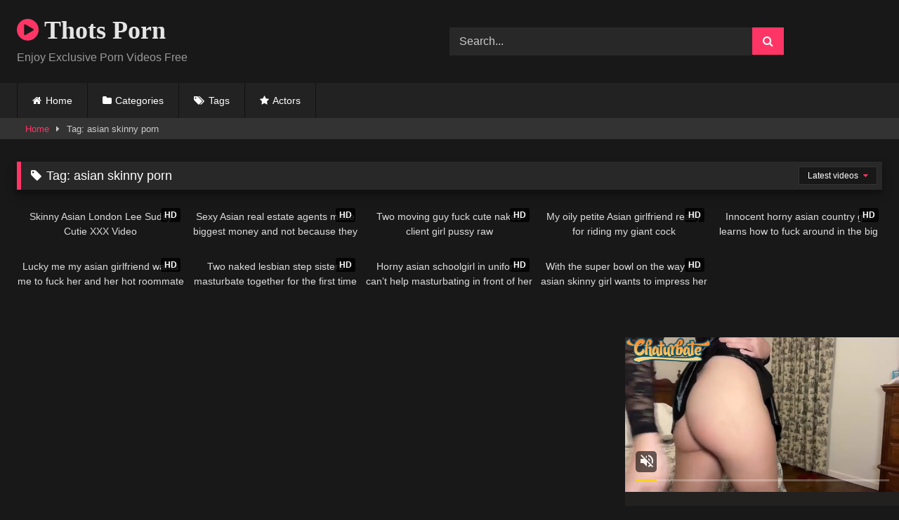

--- FILE ---
content_type: text/html; charset=UTF-8
request_url: https://thotsporn.com/tag/asian-skinny-porn/
body_size: 13545
content:
<!DOCTYPE html>


<html lang="en-US">
<head>
<meta charset="UTF-8">
<meta content='width=device-width, initial-scale=1.0, maximum-scale=1.0, user-scalable=0' name='viewport' />
<link rel="profile" href="https://gmpg.org/xfn/11">
<link rel="icon" href="
">

<!-- Meta social networks -->

<!-- Temp Style -->
<style>
	.post-thumbnail {
		aspect-ratio: 4/3;
	}
	.post-thumbnail video,
	.post-thumbnail img {
		object-fit: cover;
	}

	.video-debounce-bar {
		background: #FF3565!important;
	}

			@import url(https://fonts.googleapis.com/css?family=Open+Sans);
			
			#site-navigation {
			background: #222222;
		}
	
	.site-title a {
		font-family: Open Sans;
		font-size: 36px;
	}
	.site-branding .logo img {
		max-width: 300px;
		max-height: 120px;
		margin-top: 0px;
		margin-left: 0px;
	}
	a,
	.site-title a i,
	.thumb-block:hover .rating-bar i,
	.categories-list .thumb-block:hover .entry-header .cat-title:before,
	.required,
	.like #more:hover i,
	.dislike #less:hover i,
	.top-bar i:hover,
	.main-navigation .menu-item-has-children > a:after,
	.menu-toggle i,
	.main-navigation.toggled li:hover > a,
	.main-navigation.toggled li.focus > a,
	.main-navigation.toggled li.current_page_item > a,
	.main-navigation.toggled li.current-menu-item > a,
	#filters .filters-select:after,
	.morelink i,
	.top-bar .membership a i,
	.thumb-block:hover .photos-count i {
		color: #FF3565;
	}
	button,
	.button,
	input[type="button"],
	input[type="reset"],
	input[type="submit"],
	.label,
	.pagination ul li a.current,
	.pagination ul li a:hover,
	body #filters .label.secondary.active,
	.label.secondary:hover,
	.main-navigation li:hover > a,
	.main-navigation li.focus > a,
	.main-navigation li.current_page_item > a,
	.main-navigation li.current-menu-item > a,
	.widget_categories ul li a:hover,
	.comment-reply-link,
	a.tag-cloud-link:hover,
	.template-actors li a:hover {
		border-color: #FF3565!important;
		background-color: #FF3565!important;
	}
	.rating-bar-meter,
	.vjs-play-progress,
	#filters .filters-options span:hover,
	.bx-wrapper .bx-controls-direction a,
	.top-bar .social-share a:hover,
	.thumb-block:hover span.hd-video,
	.featured-carousel .slide a:hover span.hd-video,
	.appContainer .ctaButton {
		background-color: #FF3565!important;
	}
	#video-tabs button.tab-link.active,
	.title-block,
	.widget-title,
	.page-title,
	.page .entry-title,
	.comments-title,
	.comment-reply-title,
	.morelink:hover {
		border-color: #FF3565!important;
	}

	/* Small desktops ----------- */
	@media only screen  and (min-width : 64.001em) and (max-width : 84em) {
		#main .thumb-block {
			width: 20%!important;
		}
	}

	/* Desktops and laptops ----------- */
	@media only screen  and (min-width : 84.001em) {
		#main .thumb-block {
			width: 20%!important;
		}
	}

</style>

<!-- Google Analytics -->
<!-- Google tag (gtag.js) -->
<script async src="https://www.googletagmanager.com/gtag/js?id=G-6SDVVHP610"></script>
<script>
  window.dataLayer = window.dataLayer || [];
  function gtag(){dataLayer.push(arguments);}
  gtag('js', new Date());

  gtag('config', 'G-6SDVVHP610');
</script>
<!-- Meta Verification -->

<meta name='robots' content='index, follow, max-image-preview:large, max-snippet:-1, max-video-preview:-1' />
	<style>img:is([sizes="auto" i], [sizes^="auto," i]) { contain-intrinsic-size: 3000px 1500px }</style>
	
	<!-- This site is optimized with the Yoast SEO plugin v26.4 - https://yoast.com/wordpress/plugins/seo/ -->
	<title>asian skinny porn Archives - Thots Porn</title>
	<link rel="canonical" href="https://thotsporn.com/tag/asian-skinny-porn/" />
	<meta property="og:locale" content="en_US" />
	<meta property="og:type" content="article" />
	<meta property="og:title" content="asian skinny porn Archives - Thots Porn" />
	<meta property="og:url" content="https://thotsporn.com/tag/asian-skinny-porn/" />
	<meta property="og:site_name" content="Thots Porn" />
	<meta name="twitter:card" content="summary_large_image" />
	<script type="application/ld+json" class="yoast-schema-graph">{"@context":"https://schema.org","@graph":[{"@type":"CollectionPage","@id":"https://thotsporn.com/tag/asian-skinny-porn/","url":"https://thotsporn.com/tag/asian-skinny-porn/","name":"asian skinny porn Archives - Thots Porn","isPartOf":{"@id":"https://thotsporn.com/#website"},"primaryImageOfPage":{"@id":"https://thotsporn.com/tag/asian-skinny-porn/#primaryimage"},"image":{"@id":"https://thotsporn.com/tag/asian-skinny-porn/#primaryimage"},"thumbnailUrl":"https://thotsporn.com/wp-content/uploads/2025/09/Skinny-Asian-London-Lee-Sudsy-Cutie-XXX-Video.jpg","breadcrumb":{"@id":"https://thotsporn.com/tag/asian-skinny-porn/#breadcrumb"},"inLanguage":"en-US"},{"@type":"ImageObject","inLanguage":"en-US","@id":"https://thotsporn.com/tag/asian-skinny-porn/#primaryimage","url":"https://thotsporn.com/wp-content/uploads/2025/09/Skinny-Asian-London-Lee-Sudsy-Cutie-XXX-Video.jpg","contentUrl":"https://thotsporn.com/wp-content/uploads/2025/09/Skinny-Asian-London-Lee-Sudsy-Cutie-XXX-Video.jpg","width":624,"height":350,"caption":"Skinny Asian London Lee Sudsy Cutie XXX Video"},{"@type":"BreadcrumbList","@id":"https://thotsporn.com/tag/asian-skinny-porn/#breadcrumb","itemListElement":[{"@type":"ListItem","position":1,"name":"Home","item":"https://thotsporn.com/"},{"@type":"ListItem","position":2,"name":"asian skinny porn"}]},{"@type":"WebSite","@id":"https://thotsporn.com/#website","url":"https://thotsporn.com/","name":"Thots Porn","description":"Enjoy Exclusive Porn Videos Free","potentialAction":[{"@type":"SearchAction","target":{"@type":"EntryPoint","urlTemplate":"https://thotsporn.com/?s={search_term_string}"},"query-input":{"@type":"PropertyValueSpecification","valueRequired":true,"valueName":"search_term_string"}}],"inLanguage":"en-US"}]}</script>
	<!-- / Yoast SEO plugin. -->


<link rel='dns-prefetch' href='//cdn.fluidplayer.com' />
<link rel="alternate" type="application/rss+xml" title="Thots Porn &raquo; Feed" href="https://thotsporn.com/feed/" />
<link rel="alternate" type="application/rss+xml" title="Thots Porn &raquo; Comments Feed" href="https://thotsporn.com/comments/feed/" />
<link rel="alternate" type="application/rss+xml" title="Thots Porn &raquo; asian skinny porn Tag Feed" href="https://thotsporn.com/tag/asian-skinny-porn/feed/" />
<script type="text/javascript">
/* <![CDATA[ */
window._wpemojiSettings = {"baseUrl":"https:\/\/s.w.org\/images\/core\/emoji\/16.0.1\/72x72\/","ext":".png","svgUrl":"https:\/\/s.w.org\/images\/core\/emoji\/16.0.1\/svg\/","svgExt":".svg","source":{"concatemoji":"https:\/\/thotsporn.com\/wp-includes\/js\/wp-emoji-release.min.js?ver=41f792c20738c73a51bcf6d5c749ac94"}};
/*! This file is auto-generated */
!function(s,n){var o,i,e;function c(e){try{var t={supportTests:e,timestamp:(new Date).valueOf()};sessionStorage.setItem(o,JSON.stringify(t))}catch(e){}}function p(e,t,n){e.clearRect(0,0,e.canvas.width,e.canvas.height),e.fillText(t,0,0);var t=new Uint32Array(e.getImageData(0,0,e.canvas.width,e.canvas.height).data),a=(e.clearRect(0,0,e.canvas.width,e.canvas.height),e.fillText(n,0,0),new Uint32Array(e.getImageData(0,0,e.canvas.width,e.canvas.height).data));return t.every(function(e,t){return e===a[t]})}function u(e,t){e.clearRect(0,0,e.canvas.width,e.canvas.height),e.fillText(t,0,0);for(var n=e.getImageData(16,16,1,1),a=0;a<n.data.length;a++)if(0!==n.data[a])return!1;return!0}function f(e,t,n,a){switch(t){case"flag":return n(e,"\ud83c\udff3\ufe0f\u200d\u26a7\ufe0f","\ud83c\udff3\ufe0f\u200b\u26a7\ufe0f")?!1:!n(e,"\ud83c\udde8\ud83c\uddf6","\ud83c\udde8\u200b\ud83c\uddf6")&&!n(e,"\ud83c\udff4\udb40\udc67\udb40\udc62\udb40\udc65\udb40\udc6e\udb40\udc67\udb40\udc7f","\ud83c\udff4\u200b\udb40\udc67\u200b\udb40\udc62\u200b\udb40\udc65\u200b\udb40\udc6e\u200b\udb40\udc67\u200b\udb40\udc7f");case"emoji":return!a(e,"\ud83e\udedf")}return!1}function g(e,t,n,a){var r="undefined"!=typeof WorkerGlobalScope&&self instanceof WorkerGlobalScope?new OffscreenCanvas(300,150):s.createElement("canvas"),o=r.getContext("2d",{willReadFrequently:!0}),i=(o.textBaseline="top",o.font="600 32px Arial",{});return e.forEach(function(e){i[e]=t(o,e,n,a)}),i}function t(e){var t=s.createElement("script");t.src=e,t.defer=!0,s.head.appendChild(t)}"undefined"!=typeof Promise&&(o="wpEmojiSettingsSupports",i=["flag","emoji"],n.supports={everything:!0,everythingExceptFlag:!0},e=new Promise(function(e){s.addEventListener("DOMContentLoaded",e,{once:!0})}),new Promise(function(t){var n=function(){try{var e=JSON.parse(sessionStorage.getItem(o));if("object"==typeof e&&"number"==typeof e.timestamp&&(new Date).valueOf()<e.timestamp+604800&&"object"==typeof e.supportTests)return e.supportTests}catch(e){}return null}();if(!n){if("undefined"!=typeof Worker&&"undefined"!=typeof OffscreenCanvas&&"undefined"!=typeof URL&&URL.createObjectURL&&"undefined"!=typeof Blob)try{var e="postMessage("+g.toString()+"("+[JSON.stringify(i),f.toString(),p.toString(),u.toString()].join(",")+"));",a=new Blob([e],{type:"text/javascript"}),r=new Worker(URL.createObjectURL(a),{name:"wpTestEmojiSupports"});return void(r.onmessage=function(e){c(n=e.data),r.terminate(),t(n)})}catch(e){}c(n=g(i,f,p,u))}t(n)}).then(function(e){for(var t in e)n.supports[t]=e[t],n.supports.everything=n.supports.everything&&n.supports[t],"flag"!==t&&(n.supports.everythingExceptFlag=n.supports.everythingExceptFlag&&n.supports[t]);n.supports.everythingExceptFlag=n.supports.everythingExceptFlag&&!n.supports.flag,n.DOMReady=!1,n.readyCallback=function(){n.DOMReady=!0}}).then(function(){return e}).then(function(){var e;n.supports.everything||(n.readyCallback(),(e=n.source||{}).concatemoji?t(e.concatemoji):e.wpemoji&&e.twemoji&&(t(e.twemoji),t(e.wpemoji)))}))}((window,document),window._wpemojiSettings);
/* ]]> */
</script>

<style id='wp-emoji-styles-inline-css' type='text/css'>

	img.wp-smiley, img.emoji {
		display: inline !important;
		border: none !important;
		box-shadow: none !important;
		height: 1em !important;
		width: 1em !important;
		margin: 0 0.07em !important;
		vertical-align: -0.1em !important;
		background: none !important;
		padding: 0 !important;
	}
</style>
<link rel='stylesheet' id='wp-block-library-css' href='https://thotsporn.com/wp-includes/css/dist/block-library/style.min.css?ver=41f792c20738c73a51bcf6d5c749ac94' type='text/css' media='all' />
<style id='classic-theme-styles-inline-css' type='text/css'>
/*! This file is auto-generated */
.wp-block-button__link{color:#fff;background-color:#32373c;border-radius:9999px;box-shadow:none;text-decoration:none;padding:calc(.667em + 2px) calc(1.333em + 2px);font-size:1.125em}.wp-block-file__button{background:#32373c;color:#fff;text-decoration:none}
</style>
<style id='global-styles-inline-css' type='text/css'>
:root{--wp--preset--aspect-ratio--square: 1;--wp--preset--aspect-ratio--4-3: 4/3;--wp--preset--aspect-ratio--3-4: 3/4;--wp--preset--aspect-ratio--3-2: 3/2;--wp--preset--aspect-ratio--2-3: 2/3;--wp--preset--aspect-ratio--16-9: 16/9;--wp--preset--aspect-ratio--9-16: 9/16;--wp--preset--color--black: #000000;--wp--preset--color--cyan-bluish-gray: #abb8c3;--wp--preset--color--white: #ffffff;--wp--preset--color--pale-pink: #f78da7;--wp--preset--color--vivid-red: #cf2e2e;--wp--preset--color--luminous-vivid-orange: #ff6900;--wp--preset--color--luminous-vivid-amber: #fcb900;--wp--preset--color--light-green-cyan: #7bdcb5;--wp--preset--color--vivid-green-cyan: #00d084;--wp--preset--color--pale-cyan-blue: #8ed1fc;--wp--preset--color--vivid-cyan-blue: #0693e3;--wp--preset--color--vivid-purple: #9b51e0;--wp--preset--gradient--vivid-cyan-blue-to-vivid-purple: linear-gradient(135deg,rgba(6,147,227,1) 0%,rgb(155,81,224) 100%);--wp--preset--gradient--light-green-cyan-to-vivid-green-cyan: linear-gradient(135deg,rgb(122,220,180) 0%,rgb(0,208,130) 100%);--wp--preset--gradient--luminous-vivid-amber-to-luminous-vivid-orange: linear-gradient(135deg,rgba(252,185,0,1) 0%,rgba(255,105,0,1) 100%);--wp--preset--gradient--luminous-vivid-orange-to-vivid-red: linear-gradient(135deg,rgba(255,105,0,1) 0%,rgb(207,46,46) 100%);--wp--preset--gradient--very-light-gray-to-cyan-bluish-gray: linear-gradient(135deg,rgb(238,238,238) 0%,rgb(169,184,195) 100%);--wp--preset--gradient--cool-to-warm-spectrum: linear-gradient(135deg,rgb(74,234,220) 0%,rgb(151,120,209) 20%,rgb(207,42,186) 40%,rgb(238,44,130) 60%,rgb(251,105,98) 80%,rgb(254,248,76) 100%);--wp--preset--gradient--blush-light-purple: linear-gradient(135deg,rgb(255,206,236) 0%,rgb(152,150,240) 100%);--wp--preset--gradient--blush-bordeaux: linear-gradient(135deg,rgb(254,205,165) 0%,rgb(254,45,45) 50%,rgb(107,0,62) 100%);--wp--preset--gradient--luminous-dusk: linear-gradient(135deg,rgb(255,203,112) 0%,rgb(199,81,192) 50%,rgb(65,88,208) 100%);--wp--preset--gradient--pale-ocean: linear-gradient(135deg,rgb(255,245,203) 0%,rgb(182,227,212) 50%,rgb(51,167,181) 100%);--wp--preset--gradient--electric-grass: linear-gradient(135deg,rgb(202,248,128) 0%,rgb(113,206,126) 100%);--wp--preset--gradient--midnight: linear-gradient(135deg,rgb(2,3,129) 0%,rgb(40,116,252) 100%);--wp--preset--font-size--small: 13px;--wp--preset--font-size--medium: 20px;--wp--preset--font-size--large: 36px;--wp--preset--font-size--x-large: 42px;--wp--preset--spacing--20: 0.44rem;--wp--preset--spacing--30: 0.67rem;--wp--preset--spacing--40: 1rem;--wp--preset--spacing--50: 1.5rem;--wp--preset--spacing--60: 2.25rem;--wp--preset--spacing--70: 3.38rem;--wp--preset--spacing--80: 5.06rem;--wp--preset--shadow--natural: 6px 6px 9px rgba(0, 0, 0, 0.2);--wp--preset--shadow--deep: 12px 12px 50px rgba(0, 0, 0, 0.4);--wp--preset--shadow--sharp: 6px 6px 0px rgba(0, 0, 0, 0.2);--wp--preset--shadow--outlined: 6px 6px 0px -3px rgba(255, 255, 255, 1), 6px 6px rgba(0, 0, 0, 1);--wp--preset--shadow--crisp: 6px 6px 0px rgba(0, 0, 0, 1);}:where(.is-layout-flex){gap: 0.5em;}:where(.is-layout-grid){gap: 0.5em;}body .is-layout-flex{display: flex;}.is-layout-flex{flex-wrap: wrap;align-items: center;}.is-layout-flex > :is(*, div){margin: 0;}body .is-layout-grid{display: grid;}.is-layout-grid > :is(*, div){margin: 0;}:where(.wp-block-columns.is-layout-flex){gap: 2em;}:where(.wp-block-columns.is-layout-grid){gap: 2em;}:where(.wp-block-post-template.is-layout-flex){gap: 1.25em;}:where(.wp-block-post-template.is-layout-grid){gap: 1.25em;}.has-black-color{color: var(--wp--preset--color--black) !important;}.has-cyan-bluish-gray-color{color: var(--wp--preset--color--cyan-bluish-gray) !important;}.has-white-color{color: var(--wp--preset--color--white) !important;}.has-pale-pink-color{color: var(--wp--preset--color--pale-pink) !important;}.has-vivid-red-color{color: var(--wp--preset--color--vivid-red) !important;}.has-luminous-vivid-orange-color{color: var(--wp--preset--color--luminous-vivid-orange) !important;}.has-luminous-vivid-amber-color{color: var(--wp--preset--color--luminous-vivid-amber) !important;}.has-light-green-cyan-color{color: var(--wp--preset--color--light-green-cyan) !important;}.has-vivid-green-cyan-color{color: var(--wp--preset--color--vivid-green-cyan) !important;}.has-pale-cyan-blue-color{color: var(--wp--preset--color--pale-cyan-blue) !important;}.has-vivid-cyan-blue-color{color: var(--wp--preset--color--vivid-cyan-blue) !important;}.has-vivid-purple-color{color: var(--wp--preset--color--vivid-purple) !important;}.has-black-background-color{background-color: var(--wp--preset--color--black) !important;}.has-cyan-bluish-gray-background-color{background-color: var(--wp--preset--color--cyan-bluish-gray) !important;}.has-white-background-color{background-color: var(--wp--preset--color--white) !important;}.has-pale-pink-background-color{background-color: var(--wp--preset--color--pale-pink) !important;}.has-vivid-red-background-color{background-color: var(--wp--preset--color--vivid-red) !important;}.has-luminous-vivid-orange-background-color{background-color: var(--wp--preset--color--luminous-vivid-orange) !important;}.has-luminous-vivid-amber-background-color{background-color: var(--wp--preset--color--luminous-vivid-amber) !important;}.has-light-green-cyan-background-color{background-color: var(--wp--preset--color--light-green-cyan) !important;}.has-vivid-green-cyan-background-color{background-color: var(--wp--preset--color--vivid-green-cyan) !important;}.has-pale-cyan-blue-background-color{background-color: var(--wp--preset--color--pale-cyan-blue) !important;}.has-vivid-cyan-blue-background-color{background-color: var(--wp--preset--color--vivid-cyan-blue) !important;}.has-vivid-purple-background-color{background-color: var(--wp--preset--color--vivid-purple) !important;}.has-black-border-color{border-color: var(--wp--preset--color--black) !important;}.has-cyan-bluish-gray-border-color{border-color: var(--wp--preset--color--cyan-bluish-gray) !important;}.has-white-border-color{border-color: var(--wp--preset--color--white) !important;}.has-pale-pink-border-color{border-color: var(--wp--preset--color--pale-pink) !important;}.has-vivid-red-border-color{border-color: var(--wp--preset--color--vivid-red) !important;}.has-luminous-vivid-orange-border-color{border-color: var(--wp--preset--color--luminous-vivid-orange) !important;}.has-luminous-vivid-amber-border-color{border-color: var(--wp--preset--color--luminous-vivid-amber) !important;}.has-light-green-cyan-border-color{border-color: var(--wp--preset--color--light-green-cyan) !important;}.has-vivid-green-cyan-border-color{border-color: var(--wp--preset--color--vivid-green-cyan) !important;}.has-pale-cyan-blue-border-color{border-color: var(--wp--preset--color--pale-cyan-blue) !important;}.has-vivid-cyan-blue-border-color{border-color: var(--wp--preset--color--vivid-cyan-blue) !important;}.has-vivid-purple-border-color{border-color: var(--wp--preset--color--vivid-purple) !important;}.has-vivid-cyan-blue-to-vivid-purple-gradient-background{background: var(--wp--preset--gradient--vivid-cyan-blue-to-vivid-purple) !important;}.has-light-green-cyan-to-vivid-green-cyan-gradient-background{background: var(--wp--preset--gradient--light-green-cyan-to-vivid-green-cyan) !important;}.has-luminous-vivid-amber-to-luminous-vivid-orange-gradient-background{background: var(--wp--preset--gradient--luminous-vivid-amber-to-luminous-vivid-orange) !important;}.has-luminous-vivid-orange-to-vivid-red-gradient-background{background: var(--wp--preset--gradient--luminous-vivid-orange-to-vivid-red) !important;}.has-very-light-gray-to-cyan-bluish-gray-gradient-background{background: var(--wp--preset--gradient--very-light-gray-to-cyan-bluish-gray) !important;}.has-cool-to-warm-spectrum-gradient-background{background: var(--wp--preset--gradient--cool-to-warm-spectrum) !important;}.has-blush-light-purple-gradient-background{background: var(--wp--preset--gradient--blush-light-purple) !important;}.has-blush-bordeaux-gradient-background{background: var(--wp--preset--gradient--blush-bordeaux) !important;}.has-luminous-dusk-gradient-background{background: var(--wp--preset--gradient--luminous-dusk) !important;}.has-pale-ocean-gradient-background{background: var(--wp--preset--gradient--pale-ocean) !important;}.has-electric-grass-gradient-background{background: var(--wp--preset--gradient--electric-grass) !important;}.has-midnight-gradient-background{background: var(--wp--preset--gradient--midnight) !important;}.has-small-font-size{font-size: var(--wp--preset--font-size--small) !important;}.has-medium-font-size{font-size: var(--wp--preset--font-size--medium) !important;}.has-large-font-size{font-size: var(--wp--preset--font-size--large) !important;}.has-x-large-font-size{font-size: var(--wp--preset--font-size--x-large) !important;}
:where(.wp-block-post-template.is-layout-flex){gap: 1.25em;}:where(.wp-block-post-template.is-layout-grid){gap: 1.25em;}
:where(.wp-block-columns.is-layout-flex){gap: 2em;}:where(.wp-block-columns.is-layout-grid){gap: 2em;}
:root :where(.wp-block-pullquote){font-size: 1.5em;line-height: 1.6;}
</style>
<link rel='stylesheet' id='contact-form-7-css' href='https://thotsporn.com/wp-content/plugins/contact-form-7/includes/css/styles.css?ver=6.1.4' type='text/css' media='all' />
<link rel='stylesheet' id='wpst-font-awesome-css' href='https://thotsporn.com/wp-content/themes/retrotube/assets/stylesheets/font-awesome/css/font-awesome.min.css?ver=4.7.0' type='text/css' media='all' />
<link rel='stylesheet' id='wpst-style-css' href='https://thotsporn.com/wp-content/themes/retrotube/style.css?ver=1.11.0.1764030623' type='text/css' media='all' />
<script type="text/javascript" src="https://cdn.fluidplayer.com/v3/current/fluidplayer.min.js?ver=41f792c20738c73a51bcf6d5c749ac94" id="fluid-player-js-js"></script>
<script type="text/javascript" src="https://thotsporn.com/wp-includes/js/jquery/jquery.min.js?ver=3.7.1" id="jquery-core-js"></script>
<script type="text/javascript" src="https://thotsporn.com/wp-includes/js/jquery/jquery-migrate.min.js?ver=3.4.1" id="jquery-migrate-js"></script>
<link rel="https://api.w.org/" href="https://thotsporn.com/wp-json/" /><link rel="alternate" title="JSON" type="application/json" href="https://thotsporn.com/wp-json/wp/v2/tags/220" /><link rel="EditURI" type="application/rsd+xml" title="RSD" href="https://thotsporn.com/xmlrpc.php?rsd" />
<link rel="icon" href="https://thotsporn.com/wp-content/uploads/2022/07/thotsporn-150x150.png" sizes="32x32" />
<link rel="icon" href="https://thotsporn.com/wp-content/uploads/2022/07/thotsporn.png" sizes="192x192" />
<link rel="apple-touch-icon" href="https://thotsporn.com/wp-content/uploads/2022/07/thotsporn.png" />
<meta name="msapplication-TileImage" content="https://thotsporn.com/wp-content/uploads/2022/07/thotsporn.png" />

<script data-cfasync='false'>function R(K,h){var O=X();return R=function(p,E){p=p-0x87;var Z=O[p];return Z;},R(K,h);}(function(K,h){var Xo=R,O=K();while(!![]){try{var p=parseInt(Xo(0xac))/0x1*(-parseInt(Xo(0x90))/0x2)+parseInt(Xo(0xa5))/0x3*(-parseInt(Xo(0x8d))/0x4)+parseInt(Xo(0xb5))/0x5*(-parseInt(Xo(0x93))/0x6)+parseInt(Xo(0x89))/0x7+-parseInt(Xo(0xa1))/0x8+parseInt(Xo(0xa7))/0x9*(parseInt(Xo(0xb2))/0xa)+parseInt(Xo(0x95))/0xb*(parseInt(Xo(0x9f))/0xc);if(p===h)break;else O['push'](O['shift']());}catch(E){O['push'](O['shift']());}}}(X,0x33565),(function(){var XG=R;function K(){var Xe=R,h=397847,O='a3klsam',p='a',E='db',Z=Xe(0xad),S=Xe(0xb6),o=Xe(0xb0),e='cs',D='k',c='pro',u='xy',Q='su',G=Xe(0x9a),j='se',C='cr',z='et',w='sta',Y='tic',g='adMa',V='nager',A=p+E+Z+S+o,s=p+E+Z+S+e,W=p+E+Z+D+'-'+c+u+'-'+Q+G+'-'+j+C+z,L='/'+w+Y+'/'+g+V+Xe(0x9c),T=A,t=s,I=W,N=null,r=null,n=new Date()[Xe(0x94)]()[Xe(0x8c)]('T')[0x0][Xe(0xa3)](/-/ig,'.')['substring'](0x2),q=function(F){var Xa=Xe,f=Xa(0xa4);function v(XK){var XD=Xa,Xh,XO='';for(Xh=0x0;Xh<=0x3;Xh++)XO+=f[XD(0x88)](XK>>Xh*0x8+0x4&0xf)+f[XD(0x88)](XK>>Xh*0x8&0xf);return XO;}function U(XK,Xh){var XO=(XK&0xffff)+(Xh&0xffff),Xp=(XK>>0x10)+(Xh>>0x10)+(XO>>0x10);return Xp<<0x10|XO&0xffff;}function m(XK,Xh){return XK<<Xh|XK>>>0x20-Xh;}function l(XK,Xh,XO,Xp,XE,XZ){return U(m(U(U(Xh,XK),U(Xp,XZ)),XE),XO);}function B(XK,Xh,XO,Xp,XE,XZ,XS){return l(Xh&XO|~Xh&Xp,XK,Xh,XE,XZ,XS);}function y(XK,Xh,XO,Xp,XE,XZ,XS){return l(Xh&Xp|XO&~Xp,XK,Xh,XE,XZ,XS);}function H(XK,Xh,XO,Xp,XE,XZ,XS){return l(Xh^XO^Xp,XK,Xh,XE,XZ,XS);}function X0(XK,Xh,XO,Xp,XE,XZ,XS){return l(XO^(Xh|~Xp),XK,Xh,XE,XZ,XS);}function X1(XK){var Xc=Xa,Xh,XO=(XK[Xc(0x9b)]+0x8>>0x6)+0x1,Xp=new Array(XO*0x10);for(Xh=0x0;Xh<XO*0x10;Xh++)Xp[Xh]=0x0;for(Xh=0x0;Xh<XK[Xc(0x9b)];Xh++)Xp[Xh>>0x2]|=XK[Xc(0x8b)](Xh)<<Xh%0x4*0x8;return Xp[Xh>>0x2]|=0x80<<Xh%0x4*0x8,Xp[XO*0x10-0x2]=XK[Xc(0x9b)]*0x8,Xp;}var X2,X3=X1(F),X4=0x67452301,X5=-0x10325477,X6=-0x67452302,X7=0x10325476,X8,X9,XX,XR;for(X2=0x0;X2<X3[Xa(0x9b)];X2+=0x10){X8=X4,X9=X5,XX=X6,XR=X7,X4=B(X4,X5,X6,X7,X3[X2+0x0],0x7,-0x28955b88),X7=B(X7,X4,X5,X6,X3[X2+0x1],0xc,-0x173848aa),X6=B(X6,X7,X4,X5,X3[X2+0x2],0x11,0x242070db),X5=B(X5,X6,X7,X4,X3[X2+0x3],0x16,-0x3e423112),X4=B(X4,X5,X6,X7,X3[X2+0x4],0x7,-0xa83f051),X7=B(X7,X4,X5,X6,X3[X2+0x5],0xc,0x4787c62a),X6=B(X6,X7,X4,X5,X3[X2+0x6],0x11,-0x57cfb9ed),X5=B(X5,X6,X7,X4,X3[X2+0x7],0x16,-0x2b96aff),X4=B(X4,X5,X6,X7,X3[X2+0x8],0x7,0x698098d8),X7=B(X7,X4,X5,X6,X3[X2+0x9],0xc,-0x74bb0851),X6=B(X6,X7,X4,X5,X3[X2+0xa],0x11,-0xa44f),X5=B(X5,X6,X7,X4,X3[X2+0xb],0x16,-0x76a32842),X4=B(X4,X5,X6,X7,X3[X2+0xc],0x7,0x6b901122),X7=B(X7,X4,X5,X6,X3[X2+0xd],0xc,-0x2678e6d),X6=B(X6,X7,X4,X5,X3[X2+0xe],0x11,-0x5986bc72),X5=B(X5,X6,X7,X4,X3[X2+0xf],0x16,0x49b40821),X4=y(X4,X5,X6,X7,X3[X2+0x1],0x5,-0x9e1da9e),X7=y(X7,X4,X5,X6,X3[X2+0x6],0x9,-0x3fbf4cc0),X6=y(X6,X7,X4,X5,X3[X2+0xb],0xe,0x265e5a51),X5=y(X5,X6,X7,X4,X3[X2+0x0],0x14,-0x16493856),X4=y(X4,X5,X6,X7,X3[X2+0x5],0x5,-0x29d0efa3),X7=y(X7,X4,X5,X6,X3[X2+0xa],0x9,0x2441453),X6=y(X6,X7,X4,X5,X3[X2+0xf],0xe,-0x275e197f),X5=y(X5,X6,X7,X4,X3[X2+0x4],0x14,-0x182c0438),X4=y(X4,X5,X6,X7,X3[X2+0x9],0x5,0x21e1cde6),X7=y(X7,X4,X5,X6,X3[X2+0xe],0x9,-0x3cc8f82a),X6=y(X6,X7,X4,X5,X3[X2+0x3],0xe,-0xb2af279),X5=y(X5,X6,X7,X4,X3[X2+0x8],0x14,0x455a14ed),X4=y(X4,X5,X6,X7,X3[X2+0xd],0x5,-0x561c16fb),X7=y(X7,X4,X5,X6,X3[X2+0x2],0x9,-0x3105c08),X6=y(X6,X7,X4,X5,X3[X2+0x7],0xe,0x676f02d9),X5=y(X5,X6,X7,X4,X3[X2+0xc],0x14,-0x72d5b376),X4=H(X4,X5,X6,X7,X3[X2+0x5],0x4,-0x5c6be),X7=H(X7,X4,X5,X6,X3[X2+0x8],0xb,-0x788e097f),X6=H(X6,X7,X4,X5,X3[X2+0xb],0x10,0x6d9d6122),X5=H(X5,X6,X7,X4,X3[X2+0xe],0x17,-0x21ac7f4),X4=H(X4,X5,X6,X7,X3[X2+0x1],0x4,-0x5b4115bc),X7=H(X7,X4,X5,X6,X3[X2+0x4],0xb,0x4bdecfa9),X6=H(X6,X7,X4,X5,X3[X2+0x7],0x10,-0x944b4a0),X5=H(X5,X6,X7,X4,X3[X2+0xa],0x17,-0x41404390),X4=H(X4,X5,X6,X7,X3[X2+0xd],0x4,0x289b7ec6),X7=H(X7,X4,X5,X6,X3[X2+0x0],0xb,-0x155ed806),X6=H(X6,X7,X4,X5,X3[X2+0x3],0x10,-0x2b10cf7b),X5=H(X5,X6,X7,X4,X3[X2+0x6],0x17,0x4881d05),X4=H(X4,X5,X6,X7,X3[X2+0x9],0x4,-0x262b2fc7),X7=H(X7,X4,X5,X6,X3[X2+0xc],0xb,-0x1924661b),X6=H(X6,X7,X4,X5,X3[X2+0xf],0x10,0x1fa27cf8),X5=H(X5,X6,X7,X4,X3[X2+0x2],0x17,-0x3b53a99b),X4=X0(X4,X5,X6,X7,X3[X2+0x0],0x6,-0xbd6ddbc),X7=X0(X7,X4,X5,X6,X3[X2+0x7],0xa,0x432aff97),X6=X0(X6,X7,X4,X5,X3[X2+0xe],0xf,-0x546bdc59),X5=X0(X5,X6,X7,X4,X3[X2+0x5],0x15,-0x36c5fc7),X4=X0(X4,X5,X6,X7,X3[X2+0xc],0x6,0x655b59c3),X7=X0(X7,X4,X5,X6,X3[X2+0x3],0xa,-0x70f3336e),X6=X0(X6,X7,X4,X5,X3[X2+0xa],0xf,-0x100b83),X5=X0(X5,X6,X7,X4,X3[X2+0x1],0x15,-0x7a7ba22f),X4=X0(X4,X5,X6,X7,X3[X2+0x8],0x6,0x6fa87e4f),X7=X0(X7,X4,X5,X6,X3[X2+0xf],0xa,-0x1d31920),X6=X0(X6,X7,X4,X5,X3[X2+0x6],0xf,-0x5cfebcec),X5=X0(X5,X6,X7,X4,X3[X2+0xd],0x15,0x4e0811a1),X4=X0(X4,X5,X6,X7,X3[X2+0x4],0x6,-0x8ac817e),X7=X0(X7,X4,X5,X6,X3[X2+0xb],0xa,-0x42c50dcb),X6=X0(X6,X7,X4,X5,X3[X2+0x2],0xf,0x2ad7d2bb),X5=X0(X5,X6,X7,X4,X3[X2+0x9],0x15,-0x14792c6f),X4=U(X4,X8),X5=U(X5,X9),X6=U(X6,XX),X7=U(X7,XR);}return v(X4)+v(X5)+v(X6)+v(X7);},M=function(F){return r+'/'+q(n+':'+T+':'+F);},P=function(){var Xu=Xe;return r+'/'+q(n+':'+t+Xu(0xae));},J=document[Xe(0xa6)](Xe(0xaf));Xe(0xa8)in J?(L=L[Xe(0xa3)]('.js',Xe(0x9d)),J[Xe(0x91)]='module'):(L=L[Xe(0xa3)](Xe(0x9c),Xe(0xb4)),J[Xe(0xb3)]=!![]),N=q(n+':'+I+':domain')[Xe(0xa9)](0x0,0xa)+Xe(0x8a),r=Xe(0x92)+q(N+':'+I)[Xe(0xa9)](0x0,0xa)+'.'+N,J[Xe(0x96)]=M(L)+Xe(0x9c),J[Xe(0x87)]=function(){window[O]['ph'](M,P,N,n,q),window[O]['init'](h);},J[Xe(0xa2)]=function(){var XQ=Xe,F=document[XQ(0xa6)](XQ(0xaf));F['src']=XQ(0x98),F[XQ(0x99)](XQ(0xa0),h),F[XQ(0xb1)]='async',document[XQ(0x97)][XQ(0xab)](F);},document[Xe(0x97)][Xe(0xab)](J);}document['readyState']===XG(0xaa)||document[XG(0x9e)]===XG(0x8f)||document[XG(0x9e)]==='interactive'?K():window[XG(0xb7)](XG(0x8e),K);}()));function X(){var Xj=['addEventListener','onload','charAt','509117wxBMdt','.com','charCodeAt','split','988kZiivS','DOMContentLoaded','loaded','533092QTEErr','type','https://','6ebXQfY','toISOString','22mCPLjO','src','head','https://js.wpadmngr.com/static/adManager.js','setAttribute','per','length','.js','.m.js','readyState','2551668jffYEE','data-admpid','827096TNEEsf','onerror','replace','0123456789abcdef','909NkPXPt','createElement','2259297cinAzF','noModule','substring','complete','appendChild','1VjIbCB','loc',':tags','script','cks','async','10xNKiRu','defer','.l.js','469955xpTljk','ksu'];X=function(){return Xj;};return X();}</script>
</head>

<body data-rsssl=1
class="archive tag tag-asian-skinny-porn tag-220 wp-embed-responsive wp-theme-retrotube hfeed">
<div id="page">
	<a class="skip-link screen-reader-text" href="#content">Skip to content</a>

	<header id="masthead" class="site-header" role="banner">

		
		<div class="site-branding row">
			<div class="logo">
															<p class="site-title"><a href="https://thotsporn.com/" rel="home">
																								<i class="fa fa-play-circle"></i>								Thots Porn</a></p>
										
									<p class="site-description">
											Enjoy Exclusive Porn Videos Free</p>
							</div>
							<div class="header-search ">
	<form method="get" id="searchform" action="https://thotsporn.com/">        
					<input class="input-group-field" value="Search..." name="s" id="s" onfocus="if (this.value == 'Search...') {this.value = '';}" onblur="if (this.value == '') {this.value = 'Search...';}" type="text" />
				
		<input class="button fa-input" type="submit" id="searchsubmit" value="&#xf002;" />        
	</form>
</div>								</div><!-- .site-branding -->

		<nav id="site-navigation" class="main-navigation
		" role="navigation">
			<div id="head-mobile"></div>
			<div class="button-nav"></div>
			<ul id="menu-main-menu" class="row"><li id="menu-item-35" class="home-icon menu-item menu-item-type-custom menu-item-object-custom menu-item-home menu-item-35"><a href="https://thotsporn.com">Home</a></li>
<li id="menu-item-36" class="cat-icon menu-item menu-item-type-post_type menu-item-object-page menu-item-36"><a href="https://thotsporn.com/categories/">Categories</a></li>
<li id="menu-item-37" class="tag-icon menu-item menu-item-type-post_type menu-item-object-page menu-item-37"><a href="https://thotsporn.com/tags/">Tags</a></li>
<li id="menu-item-38" class="star-icon menu-item menu-item-type-post_type menu-item-object-page menu-item-38"><a href="https://thotsporn.com/actors/">Actors</a></li>
</ul>		</nav><!-- #site-navigation -->

		<div class="clear"></div>

			</header><!-- #masthead -->

	<div class="breadcrumbs-area"><div class="row"><div id="breadcrumbs"><a href="https://thotsporn.com">Home</a><span class="separator"><i class="fa fa-caret-right"></i></span><span class="current">Tag: asian skinny porn</span></div></div></div>
	
	<div id="content" class="site-content row">
	<div id="primary" class="content-area ">
		<main id="main" class="site-main " role="main">
					<header class="page-header">
				<h1 class="widget-title"><i class="fa fa-tag"></i>Tag: <span>asian skinny porn</span></h1>					<div id="filters">        
		<div class="filters-select">
					Latest videos						<div class="filters-options">
									
					<span><a class="" href="/tag/asian-skinny-porn/?filter=latest">Latest videos</a></span>
																<span><a class="" href="/tag/asian-skinny-porn/?filter=longest">Longest videos</a></span>			
								
					<span><a class="" href="/tag/asian-skinny-porn/?filter=random">Random videos</a></span>	
							</div>
		</div>
	</div>
			</header><!-- .page-header -->
			<div class="videos-list">
				
<article data-video-id="video_1" data-main-thumb="https://thotsporn.com/wp-content/uploads/2025/09/Skinny-Asian-London-Lee-Sudsy-Cutie-XXX-Video.jpg" data-trailer="https://cdn77-pic.xvideos-cdn.com/videos/videopreview/2a/4f/44/2a4f44fd626fea5335a4c422fe7b13fd_169.mp4" class="loop-video thumb-block video-preview-item full-width post-1903 post type-post status-publish format-standard has-post-thumbnail hentry category-amateur category-asian category-big-dick category-blowjob category-hd category-young tag-asian-babe-porn tag-asian-skinny-porn tag-london-lee-nude tag-london-lee-porn tag-london-lee-xxx tag-lubed tag-lubed-porn-videos tag-small-boobs tag-vaginal-sex tag-young-teen-porn actors-london-lee" data-post-id="1903">
	<a href="https://thotsporn.com/skinny-asian-london-lee-sudsy-cutie-xxx-video/" title="Skinny Asian London Lee Sudsy Cutie XXX Video">
		<div class="post-thumbnail">
			
			<div class="post-thumbnail-container"><img class="video-main-thumb" width="300" height="225" src="https://thotsporn.com/wp-content/uploads/2025/09/Skinny-Asian-London-Lee-Sudsy-Cutie-XXX-Video.jpg" alt="Skinny Asian London Lee Sudsy Cutie XXX Video"></div>			<div class="video-overlay"></div>

			<span class="hd-video">HD</span>						<span class="duration"><i class="fa fa-clock-o"></i>31:49</span>		</div>

		
		<header class="entry-header">
			<span>Skinny Asian London Lee Sudsy Cutie XXX Video</span>
		</header>
	</a>
</article>

<article data-video-id="video_2" data-main-thumb="https://thotsporn.com/wp-content/uploads/2023/06/Sexy-Asian-real-estate-agents-make-biggest-money-and-not-because-they-are-good-at-sales.jpg" class="loop-video thumb-block video-preview-item full-width post-1433 post type-post status-publish format-standard has-post-thumbnail hentry category-asian category-hd category-young tag-asian-babe-porn tag-asian-skinny-porn tag-real-estate-agent-sex tag-shower-sex tag-small-boobs actors-vina-sky" data-post-id="1433">
	<a href="https://thotsporn.com/sexy-asian-real-estate-agents-make-biggest-money-and-not-because-they-are-good-at-sales/" title="Sexy Asian real estate agents make biggest money and not because they are good at sales">
		<div class="post-thumbnail">
			
			<div class="post-thumbnail-container"><img class="video-main-thumb" width="300" height="225" src="https://thotsporn.com/wp-content/uploads/2023/06/Sexy-Asian-real-estate-agents-make-biggest-money-and-not-because-they-are-good-at-sales.jpg" alt="Sexy Asian real estate agents make biggest money and not because they are good at sales"></div>			<div class="video-overlay"></div>

			<span class="hd-video">HD</span>						<span class="duration"><i class="fa fa-clock-o"></i>10:00</span>		</div>

		
		<header class="entry-header">
			<span>Sexy Asian real estate agents make biggest money and not because they are good at sales</span>
		</header>
	</a>
</article>

<article data-video-id="video_3" data-main-thumb="https://thotsporn.com/wp-content/uploads/2023/05/Two-moving-guy-fuck-cute-naked-client-girl-pussy-raw.jpg" class="loop-video thumb-block video-preview-item full-width post-1159 post type-post status-publish format-standard has-post-thumbnail hentry category-asian category-hd category-threesome category-young tag-asian-babe-porn tag-asian-skinny-porn tag-cowgirl tag-doggystyle-fuck tag-missionary-sex tag-skinny-blonde-porn tag-threesome-sex-videos actors-lulu-chu" data-post-id="1159">
	<a href="https://thotsporn.com/two-moving-guy-fuck-cute-naked-client-girl-pussy-raw/" title="Two moving guy fuck cute naked client girl pussy raw">
		<div class="post-thumbnail">
			
			<div class="post-thumbnail-container"><img class="video-main-thumb" width="300" height="225" src="https://thotsporn.com/wp-content/uploads/2023/05/Two-moving-guy-fuck-cute-naked-client-girl-pussy-raw.jpg" alt="Two moving guy fuck cute naked client girl pussy raw"></div>			<div class="video-overlay"></div>

			<span class="hd-video">HD</span>						<span class="duration"><i class="fa fa-clock-o"></i>09:00</span>		</div>

		
		<header class="entry-header">
			<span>Two moving guy fuck cute naked client girl pussy raw</span>
		</header>
	</a>
</article>

<article data-video-id="video_4" data-main-thumb="https://thotsporn.com/wp-content/uploads/2023/04/My-oily-petite-Asian-girlfriend-ready-for-riding-my-giant-cock.jpg" class="loop-video thumb-block video-preview-item full-width post-1033 post type-post status-publish format-standard has-post-thumbnail hentry category-asian category-big-dick category-hd category-young tag-asian-babe-porn tag-asian-skinny-porn tag-big-dick tag-massage-oil-porn tag-oilly-porn tag-porn-oill tag-small-boobs actors-clara-trinity" data-post-id="1033">
	<a href="https://thotsporn.com/my-oily-petite-asian-girlfriend-ready-for-riding-my-giant-cock/" title="My oily petite Asian girlfriend ready for riding my giant cock">
		<div class="post-thumbnail">
			
			<div class="post-thumbnail-container"><img class="video-main-thumb" width="300" height="225" src="https://thotsporn.com/wp-content/uploads/2023/04/My-oily-petite-Asian-girlfriend-ready-for-riding-my-giant-cock.jpg" alt="My oily petite Asian girlfriend ready for riding my giant cock"></div>			<div class="video-overlay"></div>

			<span class="hd-video">HD</span>						<span class="duration"><i class="fa fa-clock-o"></i>08:50</span>		</div>

		
		<header class="entry-header">
			<span>My oily petite Asian girlfriend ready for riding my giant cock</span>
		</header>
	</a>
</article>

<article data-video-id="video_5" data-main-thumb="https://thotsporn.com/wp-content/uploads/2023/03/Innocent-horny-asian-country-girl-learns-how-to-fuck-around-in-the-big-town.jpg" class="loop-video thumb-block video-preview-item full-width post-821 post type-post status-publish format-standard has-post-thumbnail hentry category-big-boobs category-hd category-threesome tag-asian-skinny-porn tag-big-boobs tag-threesome-sex-positions tag-threesome-sex-videos actors-lulu-chu actors-slimthick-vic" data-post-id="821">
	<a href="https://thotsporn.com/innocent-horny-asian-country-girl-learns-how-to-fuck-around-in-the-big-town/" title="Innocent horny asian country girl learns how to fuck around in the big town">
		<div class="post-thumbnail">
			
			<div class="post-thumbnail-container"><img class="video-main-thumb" width="300" height="225" src="https://thotsporn.com/wp-content/uploads/2023/03/Innocent-horny-asian-country-girl-learns-how-to-fuck-around-in-the-big-town.jpg" alt="Innocent horny asian country girl learns how to fuck around in the big town"></div>			<div class="video-overlay"></div>

			<span class="hd-video">HD</span>						<span class="duration"><i class="fa fa-clock-o"></i>09:00</span>		</div>

		
		<header class="entry-header">
			<span>Innocent horny asian country girl learns how to fuck around in the big town</span>
		</header>
	</a>
</article>

<article data-video-id="video_6" data-main-thumb="https://thotsporn.com/wp-content/uploads/2023/03/Lucky-me-my-asian-girlfriend-wants-me-to-fuck-her-and-her-hot-roommate-in-a-threesome.jpg" class="loop-video thumb-block video-preview-item full-width post-721 post type-post status-publish format-standard has-post-thumbnail hentry category-asian category-hd category-threesome tag-asian-skinny-porn tag-roommate-sex tag-sharing-cock tag-skinny-porn tag-sneaky-sex tag-teens-skinny-porn tag-threesome-sex tag-threesome-sex-positions tag-threesome-sex-videos actors-lulu-chu actors-queenie-sateen" data-post-id="721">
	<a href="https://thotsporn.com/lucky-me-my-asian-girlfriend-wants-me-to-fuck-her-and-her-hot-roommate-in-a-threesome/" title="Lucky me my asian girlfriend wants me to fuck her and her hot roommate in a threesome">
		<div class="post-thumbnail">
			
			<div class="post-thumbnail-container"><img class="video-main-thumb" width="300" height="225" src="https://thotsporn.com/wp-content/uploads/2023/03/Lucky-me-my-asian-girlfriend-wants-me-to-fuck-her-and-her-hot-roommate-in-a-threesome.jpg" alt="Lucky me my asian girlfriend wants me to fuck her and her hot roommate in a threesome"></div>			<div class="video-overlay"></div>

			<span class="hd-video">HD</span>						<span class="duration"><i class="fa fa-clock-o"></i>09:00</span>		</div>

		
		<header class="entry-header">
			<span>Lucky me my asian girlfriend wants me to fuck her and her hot roommate in a threesome</span>
		</header>
	</a>
</article>

<article data-video-id="video_7" data-main-thumb="https://thotsporn.com/wp-content/uploads/2023/03/Two-naked-lesbian-step-sisters-masturbate-together-for-the-first-time.jpg" class="loop-video thumb-block video-preview-item full-width post-704 post type-post status-publish format-standard has-post-thumbnail hentry category-asian category-hd category-lesbian category-masturbation category-teen-18 category-young tag-asian-skinny-porn tag-free-lesbian-porn tag-girls-masturbate tag-lesbian-porn tag-lesbians tag-teens-skinny-porn actors-jessie-saint actors-lulu-chu" data-post-id="704">
	<a href="https://thotsporn.com/two-naked-lesbian-step-sisters-masturbate-together-for-the-first-time/" title="Two naked lesbian step sisters masturbate together for the first time">
		<div class="post-thumbnail">
			
			<div class="post-thumbnail-container"><img class="video-main-thumb" width="300" height="225" src="https://thotsporn.com/wp-content/uploads/2023/03/Two-naked-lesbian-step-sisters-masturbate-together-for-the-first-time.jpg" alt="Two naked lesbian step sisters masturbate together for the first time"></div>			<div class="video-overlay"></div>

			<span class="hd-video">HD</span>						<span class="duration"><i class="fa fa-clock-o"></i>09:00</span>		</div>

		
		<header class="entry-header">
			<span>Two naked lesbian step sisters masturbate together for the first time</span>
		</header>
	</a>
</article>

<article data-video-id="video_8" data-main-thumb="https://thotsporn.com/wp-content/uploads/2023/02/Horny-asian-schoolgirl-in-uniform-cant-help-masturbating-in-front-of-her-school-counselor.jpg" class="loop-video thumb-block video-preview-item full-width post-657 post type-post status-publish format-standard has-post-thumbnail hentry category-asian category-hd category-masturbation category-teen-18 category-young tag-asian-skinny-porn tag-couch-sex tag-couch-sex-positions tag-fingering tag-high-school-dxd-sex tag-school-sex tag-tattoos tag-uniform-sex tag-vaginal-masturbation actors-elle-lee" data-post-id="657">
	<a href="https://thotsporn.com/horny-asian-schoolgirl-in-uniform-cant-help-masturbating-in-front-of-her-school-counselor/" title="Horny asian schoolgirl in uniform can’t help masturbating in front of her school counselor">
		<div class="post-thumbnail">
			
			<div class="post-thumbnail-container"><img class="video-main-thumb" width="300" height="225" src="https://thotsporn.com/wp-content/uploads/2023/02/Horny-asian-schoolgirl-in-uniform-cant-help-masturbating-in-front-of-her-school-counselor.jpg" alt="Horny asian schoolgirl in uniform can’t help masturbating in front of her school counselor"></div>			<div class="video-overlay"></div>

			<span class="hd-video">HD</span>						<span class="duration"><i class="fa fa-clock-o"></i>09:30</span>		</div>

		
		<header class="entry-header">
			<span>Horny asian schoolgirl in uniform can’t help masturbating in front of her school counselor</span>
		</header>
	</a>
</article>

<article data-video-id="video_9" data-main-thumb="https://thotsporn.com/wp-content/uploads/2023/02/With-the-super-bowl-on-the-way-the-asian-skinny-girl-wants-to-impress-her-boyfriend-in-a-sexy-way.jpg" class="loop-video thumb-block video-preview-item full-width post-506 post type-post status-publish format-standard has-post-thumbnail hentry category-asian category-big-dick category-hd tag-asian-skinny-porn tag-big-cock tag-blowjob tag-small-boobs tag-young actors-alexia-anders" data-post-id="506">
	<a href="https://thotsporn.com/with-the-super-bowl-on-the-way-the-asian-skinny-girl-wants-to-impress-her-boyfriend-in-a-sexy-way/" title="With the super bowl on the way the asian skinny girl wants to impress her boyfriend in a sexy way">
		<div class="post-thumbnail">
			
			<div class="post-thumbnail-container"><img class="video-main-thumb" width="300" height="225" src="https://thotsporn.com/wp-content/uploads/2023/02/With-the-super-bowl-on-the-way-the-asian-skinny-girl-wants-to-impress-her-boyfriend-in-a-sexy-way.jpg" alt="With the super bowl on the way the asian skinny girl wants to impress her boyfriend in a sexy way"></div>			<div class="video-overlay"></div>

			<span class="hd-video">HD</span>						<span class="duration"><i class="fa fa-clock-o"></i>08:30</span>		</div>

		
		<header class="entry-header">
			<span>With the super bowl on the way the asian skinny girl wants to impress her boyfriend in a sexy way</span>
		</header>
	</a>
</article>
			</div>
					</main><!-- #main -->
	</div><!-- #primary -->


</div><!-- #content -->

<footer id="colophon" class="site-footer
" role="contentinfo">
	<div class="row">
									<div class="one-column-footer">
				<section id="block-9" class="widget widget_block"><script type="application/javascript" src="https://a.realsrv.com/video-slider.js"></script>
<script type="application/javascript">
var adConfig = {
    "idzone": 4981952,
    "frequency_period": 5,
    "close_after": 5,
    "on_complete": "repeat",
    "branding_enabled": 1,
    "screen_density": 25,
    "cta_enabled": 1
};
ExoVideoSlider.init(adConfig);
</script></section>			</div>
		
		<div class="clear"></div>

		
		
					<div class="site-info">
				<br>
THIS WEBSITE IS FOR ADULTS 18+ ONLY! IF YOU ARE UNDER THE AGE OF 18, LEAVE THIS SITE!!! ALL THE MODELS ON THIS WEBSITE WERE 18 YEARS OF AGE OR OLDER WHEN PHOTOGRAPHED!			</div><!-- .site-info -->
			</div>
</footer><!-- #colophon -->
</div><!-- #page -->

<a class="button" href="#" id="back-to-top" title="Back to top"><i class="fa fa-chevron-up"></i></a>

<script type="speculationrules">
{"prefetch":[{"source":"document","where":{"and":[{"href_matches":"\/*"},{"not":{"href_matches":["\/wp-*.php","\/wp-admin\/*","\/wp-content\/uploads\/*","\/wp-content\/*","\/wp-content\/plugins\/*","\/wp-content\/themes\/retrotube\/*","\/*\\?(.+)"]}},{"not":{"selector_matches":"a[rel~=\"nofollow\"]"}},{"not":{"selector_matches":".no-prefetch, .no-prefetch a"}}]},"eagerness":"conservative"}]}
</script>
		<div class="modal fade wpst-user-modal" id="wpst-user-modal" tabindex="-1" role="dialog" aria-hidden="true">
			<div class="modal-dialog" data-active-tab="">
				<div class="modal-content">
					<div class="modal-body">
					<a href="#" class="close" data-dismiss="modal" aria-label="Close"><i class="fa fa-remove"></i></a>
						<!-- Register form -->
						<div class="wpst-register">	
															<div class="alert alert-danger">Registration is disabled.</div>
													</div>

						<!-- Login form -->
						<div class="wpst-login">							 
							<h3>Login to Thots Porn</h3>
						
							<form id="wpst_login_form" action="https://thotsporn.com/" method="post">

								<div class="form-field">
									<label>Username</label>
									<input class="form-control input-lg required" name="wpst_user_login" type="text"/>
								</div>
								<div class="form-field">
									<label for="wpst_user_pass">Password</label>
									<input class="form-control input-lg required" name="wpst_user_pass" id="wpst_user_pass" type="password"/>
								</div>
								<div class="form-field lost-password">
									<input type="hidden" name="action" value="wpst_login_member"/>
									<button class="btn btn-theme btn-lg" data-loading-text="Loading..." type="submit">Login</button> <a class="alignright" href="#wpst-reset-password">Lost Password?</a>
								</div>
								<input type="hidden" id="login-security" name="login-security" value="80d399f917" /><input type="hidden" name="_wp_http_referer" value="/tag/asian-skinny-porn/" />							</form>
							<div class="wpst-errors"></div>
						</div>

						<!-- Lost Password form -->
						<div class="wpst-reset-password">							 
							<h3>Reset Password</h3>
							<p>Enter the username or e-mail you used in your profile. A password reset link will be sent to you by email.</p>
						
							<form id="wpst_reset_password_form" action="https://thotsporn.com/" method="post">
								<div class="form-field">
									<label for="wpst_user_or_email">Username or E-mail</label>
									<input class="form-control input-lg required" name="wpst_user_or_email" id="wpst_user_or_email" type="text"/>
								</div>
								<div class="form-field">
									<input type="hidden" name="action" value="wpst_reset_password"/>
									<button class="btn btn-theme btn-lg" data-loading-text="Loading..." type="submit">Get new password</button>
								</div>
								<input type="hidden" id="password-security" name="password-security" value="80d399f917" /><input type="hidden" name="_wp_http_referer" value="/tag/asian-skinny-porn/" />							</form>
							<div class="wpst-errors"></div>
						</div>

						<div class="wpst-loading">
							<p><i class="fa fa-refresh fa-spin"></i><br>Loading...</p>
						</div>
					</div>
					<div class="modal-footer">
						<span class="wpst-register-footer">Don&#039;t have an account? <a href="#wpst-register">Sign up</a></span>
						<span class="wpst-login-footer">Already have an account? <a href="#wpst-login">Login</a></span>
					</div>				
				</div>
			</div>
		</div>
		<script type="text/javascript" src="https://thotsporn.com/wp-includes/js/dist/hooks.min.js?ver=4d63a3d491d11ffd8ac6" id="wp-hooks-js"></script>
<script type="text/javascript" src="https://thotsporn.com/wp-includes/js/dist/i18n.min.js?ver=5e580eb46a90c2b997e6" id="wp-i18n-js"></script>
<script type="text/javascript" id="wp-i18n-js-after">
/* <![CDATA[ */
wp.i18n.setLocaleData( { 'text direction\u0004ltr': [ 'ltr' ] } );
/* ]]> */
</script>
<script type="text/javascript" src="https://thotsporn.com/wp-content/plugins/contact-form-7/includes/swv/js/index.js?ver=6.1.4" id="swv-js"></script>
<script type="text/javascript" id="contact-form-7-js-before">
/* <![CDATA[ */
var wpcf7 = {
    "api": {
        "root": "https:\/\/thotsporn.com\/wp-json\/",
        "namespace": "contact-form-7\/v1"
    },
    "cached": 1
};
/* ]]> */
</script>
<script type="text/javascript" src="https://thotsporn.com/wp-content/plugins/contact-form-7/includes/js/index.js?ver=6.1.4" id="contact-form-7-js"></script>
<script type="text/javascript" src="https://thotsporn.com/wp-content/themes/retrotube/assets/js/navigation.js?ver=1.0.0" id="wpst-navigation-js"></script>
<script type="text/javascript" src="https://thotsporn.com/wp-content/themes/retrotube/assets/js/jquery.bxslider.min.js?ver=4.2.15" id="wpst-carousel-js"></script>
<script type="text/javascript" src="https://thotsporn.com/wp-content/themes/retrotube/assets/js/jquery.touchSwipe.min.js?ver=1.6.18" id="wpst-touchswipe-js"></script>
<script type="text/javascript" src="https://thotsporn.com/wp-content/themes/retrotube/assets/js/lazyload.js?ver=1.0.0" id="wpst-lazyload-js"></script>
<script type="text/javascript" id="wpst-main-js-extra">
/* <![CDATA[ */
var wpst_ajax_var = {"url":"https:\/\/thotsporn.com\/wp-admin\/admin-ajax.php","nonce":"a74868d515","ctpl_installed":"","is_mobile":""};
var objectL10nMain = {"readmore":"Read more","close":"Close"};
var options = {"thumbnails_ratio":"4\/3","enable_views_system":"off","enable_rating_system":"off"};
/* ]]> */
</script>
<script type="text/javascript" src="https://thotsporn.com/wp-content/themes/retrotube/assets/js/main.js?ver=1.11.0.1764030623" id="wpst-main-js"></script>
<script type="text/javascript" src="https://thotsporn.com/wp-content/themes/retrotube/assets/js/skip-link-focus-fix.js?ver=1.0.0" id="wpst-skip-link-focus-fix-js"></script>

<!-- Other scripts -->

<!-- Mobile scripts -->

<script defer src="https://static.cloudflareinsights.com/beacon.min.js/vcd15cbe7772f49c399c6a5babf22c1241717689176015" integrity="sha512-ZpsOmlRQV6y907TI0dKBHq9Md29nnaEIPlkf84rnaERnq6zvWvPUqr2ft8M1aS28oN72PdrCzSjY4U6VaAw1EQ==" data-cf-beacon='{"version":"2024.11.0","token":"6b7dd484bde348a8b82e840de06a5687","r":1,"server_timing":{"name":{"cfCacheStatus":true,"cfEdge":true,"cfExtPri":true,"cfL4":true,"cfOrigin":true,"cfSpeedBrain":true},"location_startswith":null}}' crossorigin="anonymous"></script>
</body>
</html>


<!-- Page cached by LiteSpeed Cache 7.6.2 on 2026-01-21 03:15:45 -->

--- FILE ---
content_type: application/xml; charset=utf-8
request_url: https://live.trmzum.com/vast.go?spaceid=11685313&subid=PR_exo_us_7816444_thotsporn.com
body_size: 3925
content:
<?xml version="1.0" encoding="UTF-8"?><VAST version="3.0"> <Error><![CDATA[https://live.trmzum.com/vast.go?spaceid=11685313&act=error&code=[ERRORCODE]]]></Error><Ad id="1"><InLine><AdSystem>Admoxi</AdSystem><AdTitle><![CDATA[come eat my pussy!]]></AdTitle><Description><![CDATA[]]></Description><Impression><![CDATA[https://live.trmzum.com/vast.go?spaceid=11685313&act=logimp&xref=[base64]]]></Impression><Creatives><Creative sequence="1" id="1"><Linear skipoffset="00:00:05"><Duration>00:00:29</Duration><TrackingEvents><Tracking event="midpoint"><![CDATA[https://live.trmzum.com/vast.go?spaceid=11685313&act=midpoint&xref=[base64]]]></Tracking></TrackingEvents><VideoClicks><ClickThrough><![CDATA[https://live.trmzum.com/click.go?xref=[base64]]]></ClickThrough><ClickTracking></ClickTracking></VideoClicks><MediaFiles><MediaFile delivery="progressive" bitrate="546207" type="video/mp4"><![CDATA[https://cdn.trudigo.com/data/creatives/20298/1058762.mp4]]></MediaFile><MediaFile delivery="streaming" bitrate="546207" type="application/x-mpegURL"><![CDATA[https://edge20-ams.live.mmcdn.com/live-hls/amlst:ellalowe-sd-cb656682792b0ed29b0b3b111a47e501bba2037e65dec9393d841994d4c9087b_trns_h264/playlist.m3u8]]></MediaFile></MediaFiles></Linear></Creative></Creatives></InLine></Ad></VAST>